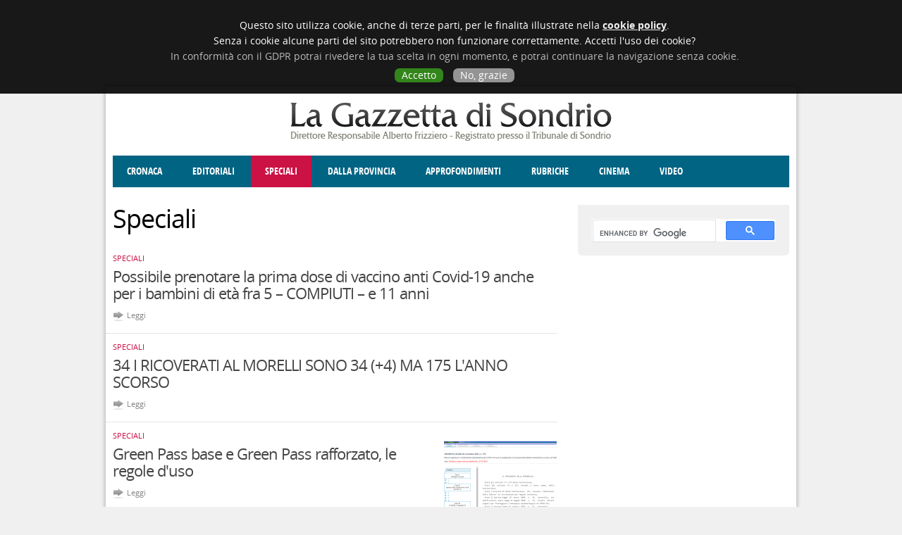

--- FILE ---
content_type: text/html; charset=utf-8
request_url: http://www.gazzettadisondrio.it/news/speciali?page=12
body_size: 6495
content:
<!DOCTYPE html><html xmlns="http://www.w3.org/1999/xhtml" xml:lang="it" dir="ltr"
  xmlns:fb="http://ogp.me/ns/fb#"
  xmlns:og="http://ogp.me/ns#">

<head profile="http://www.w3.org/1999/xhtml/vocab">
  <meta id="viewport" name="viewport" content="width=device-width, minimum-scale=1.0, maximum-scale=1.0" />
  <meta http-equiv="Content-Type" content="text/html; charset=utf-8" />
<link rel="shortcut icon" href="http://www.gazzettadisondrio.it/sites/all/themes/nereal/favicon.ico" type="image/vnd.microsoft.icon" />
<link rel="image_src" href="http://www.gazzettadisondrio.it/ext/facebook/logo.png" />
<link rel="canonical" href="http://www.gazzettadisondrio.it/news/speciali" />
<link rel="shortlink" href="http://www.gazzettadisondrio.it/news/speciali" />
<meta property="og:site_name" content="La Gazzetta di Sondrio" />
<meta property="og:type" content="article" />
<meta property="og:url" content="http://www.gazzettadisondrio.it/news/speciali" />
<meta property="og:title" content="Speciali" />
  <meta property="og:image" content="http://www.gazzettadisondrio.it/ext/facebook/logo.png" />
  <title>Speciali | La Gazzetta di Sondrio</title>
  <script type="text/javascript">
    var analytics = "UA-2288187-35";
  </script>
  <script type="text/javascript" src="//cdn.nereal.com/privacy/dev.cookie.js"></script> 
  <link type="text/css" rel="stylesheet" href="http://www.gazzettadisondrio.it/files/css/css_zuMRddexdkJghtiIHBqC1KIk5L2CnffeZCWvPntLgA0.css" media="all" />
<link type="text/css" rel="stylesheet" href="http://www.gazzettadisondrio.it/files/css/css_Kj8epnasxeHr8-Nu4Di-Z3OL-pQ6xpMbDzeB-DweJI8.css" media="all" />
<link type="text/css" rel="stylesheet" href="" media="all" />
<link type="text/css" rel="stylesheet" href="http://www.gazzettadisondrio.it/files/css/css_rBM7dv-kdlbjZesYPU8RDYRX0GWzhnq0cnPReGZ25Nw.css" media="all" />
  <script type="text/javascript" src="http://www.gazzettadisondrio.it/misc/jquery.js?v=1.4.4"></script>
<script type="text/javascript" src="http://www.gazzettadisondrio.it/misc/jquery-extend-3.4.0.js?v=1.4.4"></script>
<script type="text/javascript" src="http://www.gazzettadisondrio.it/misc/jquery-html-prefilter-3.5.0-backport.js?v=1.4.4"></script>
<script type="text/javascript" src="http://www.gazzettadisondrio.it/misc/jquery.once.js?v=1.2"></script>
<script type="text/javascript" src="http://www.gazzettadisondrio.it/misc/drupal.js?sjfx8s"></script>
<script type="text/javascript" src="http://www.gazzettadisondrio.it/sites/all/modules/contentanalysis/contentanalysis.js?sjfx8s"></script>
<script type="text/javascript" src="http://www.gazzettadisondrio.it/sites/all/modules/google_cse/google_cse.js?sjfx8s"></script>
<script type="text/javascript" src="http://www.gazzettadisondrio.it/files/languages/it_hzMzgg8wkovoeTEoeE2XsU59pEiCLktgcb3ZahiVvl4.js?sjfx8s"></script>
<script type="text/javascript" src="http://www.gazzettadisondrio.it/sites/all/libraries/colorbox/jquery.colorbox-min.js?sjfx8s"></script>
<script type="text/javascript" src="http://www.gazzettadisondrio.it/sites/all/modules/colorbox/js/colorbox.js?sjfx8s"></script>
<script type="text/javascript" src="http://www.gazzettadisondrio.it/sites/all/modules/colorbox/styles/stockholmsyndrome/colorbox_style.js?sjfx8s"></script>
<script type="text/javascript" src="//partner.googleadservices.com/gampad/google_service.js"></script>
<script type="text/javascript" src="http://www.gazzettadisondrio.it/sites/all/modules/google_analytics/googleanalytics.js?sjfx8s"></script>
<script type="text/javascript">
<!--//--><![CDATA[//><!--
(function(i,s,o,g,r,a,m){i["GoogleAnalyticsObject"]=r;i[r]=i[r]||function(){(i[r].q=i[r].q||[]).push(arguments)},i[r].l=1*new Date();a=s.createElement(o),m=s.getElementsByTagName(o)[0];a.async=1;a.src=g;m.parentNode.insertBefore(a,m)})(window,document,"script","https://www.google-analytics.com/analytics.js","ga");ga("create", "UA-2288187-35", {"cookieDomain":"auto"});ga("send", "pageview");
//--><!]]>
</script>
<script type="text/javascript">
<!--//--><![CDATA[//><!--
GS_googleAddAdSenseService("ca-pub-5134907936093363");
GS_googleEnableAllServices();

//--><!]]>
</script>
<script type="text/javascript">
<!--//--><![CDATA[//><!--
GA_googleAddSlot("ca-pub-5134907936093363", "Testa-MezzoTono_Sx");
GA_googleAddSlot("ca-pub-5134907936093363", "Testa-MezzoTono_Dx");
GA_googleAddSlot("ca-pub-5134907936093363", "Corpo-Verticale_BassoAttivi");
GA_googleAddSlot("ca-pub-5134907936093363", "Sfondo-Pieno_Sx");
GA_googleAddSlot("ca-pub-5134907936093363", "Sfondo-Pieno_Dx");
GA_googleAddSlot("ca-pub-5134907936093363", "Testa-Leaderboard");

//--><!]]>
</script>
<script type="text/javascript">
<!--//--><![CDATA[//><!--
GA_googleFetchAds();

//--><!]]>
</script>
<script type="text/javascript" src="http://www.gazzettadisondrio.it/sites/all/themes/nereal/js/main.js?sjfx8s"></script>
<script type="text/javascript">
<!--//--><![CDATA[//><!--
jQuery.extend(Drupal.settings, {"basePath":"\/","pathPrefix":"","ajaxPageState":{"theme":"nereal","theme_token":"iIA9cT1ZzslLWEQ4RGFFlgmu1oguRwmHy7pAui_atPQ","js":{"misc\/jquery.js":1,"misc\/jquery-extend-3.4.0.js":1,"misc\/jquery-html-prefilter-3.5.0-backport.js":1,"misc\/jquery.once.js":1,"misc\/drupal.js":1,"sites\/all\/modules\/contentanalysis\/contentanalysis.js":1,"sites\/all\/modules\/google_cse\/google_cse.js":1,"public:\/\/languages\/it_hzMzgg8wkovoeTEoeE2XsU59pEiCLktgcb3ZahiVvl4.js":1,"sites\/all\/libraries\/colorbox\/jquery.colorbox-min.js":1,"sites\/all\/modules\/colorbox\/js\/colorbox.js":1,"sites\/all\/modules\/colorbox\/styles\/stockholmsyndrome\/colorbox_style.js":1,"\/\/partner.googleadservices.com\/gampad\/google_service.js":1,"sites\/all\/modules\/google_analytics\/googleanalytics.js":1,"0":1,"1":1,"2":1,"3":1,"sites\/all\/themes\/nereal\/js\/main.js":1,"sites\/all\/modules\/google_cse\/google_cse_results.js":1,"4":1,"5":1,"6":1,"7":1},"css":{"modules\/aggregator\/aggregator.css":1,"sites\/all\/modules\/google_cse\/google_cse.css":1,"modules\/search\/search.css":1,"sites\/all\/modules\/colorbox\/styles\/stockholmsyndrome\/colorbox_style.css":1,"sites\/all\/modules\/google_admanager\/google_admanager.css":1,"sites\/all\/themes\/nereal\/styles\/service.css":1,"sites\/all\/themes\/nereal\/styles\/layout.css":1,"sites\/all\/themes\/nereal\/styles\/typography.css":1,"sites\/all\/themes\/nereal\/styles\/main.css":1}},"colorbox":{"opacity":"0.85","current":"{current} of {total}","previous":"\u00ab Prev","next":"Next \u00bb","close":"Chiudi","maxWidth":"98%","maxHeight":"98%","fixed":true,"mobiledetect":true,"mobiledevicewidth":"480px","specificPagesDefaultValue":"admin*\nimagebrowser*\nimg_assist*\nimce*\nnode\/add\/*\nnode\/*\/edit\nprint\/*\nprintpdf\/*\nsystem\/ajax\nsystem\/ajax\/*"},"googleCSE":{"cx":"006621795656457133380:bjlr5y1-nqu","language":"","resultsWidth":600,"domain":"www.google.com","showWaterMark":true},"googleanalytics":{"trackOutbound":1,"trackMailto":1,"trackDownload":1,"trackDownloadExtensions":"7z|aac|arc|arj|asf|asx|avi|bin|csv|doc(x|m)?|dot(x|m)?|exe|flv|gif|gz|gzip|hqx|jar|jpe?g|js|mp(2|3|4|e?g)|mov(ie)?|msi|msp|pdf|phps|png|ppt(x|m)?|pot(x|m)?|pps(x|m)?|ppam|sld(x|m)?|thmx|qtm?|ra(m|r)?|sea|sit|tar|tgz|torrent|txt|wav|wma|wmv|wpd|xls(x|m|b)?|xlt(x|m)|xlam|xml|z|zip","trackColorbox":1},"urlIsAjaxTrusted":{"\/news\/speciali?page=12":true}});
//--><!]]>
</script>
</head>

<body class="html not-front not-logged-in one-sidebar sidebar-second page-news page-news-speciali">
  <div id="skip-link"><a href="/#main-content" class="element-invisible element-focusable">Salta al contenuto principale</a></div>    <div id="page-wrapper">
      <div id="leaderboard">
        <div class="region region-leaderboard">
    <div class="block block-google-admanager" id="block-google-admanager-10caf813645a198eb8c0e38efbd8888e">
      
  <div class="block-content clearfix">
    <div id="gam-holder-Testa-Leaderboard" class="gam-holder"><script type="text/javascript">GA_googleFillSlot("Testa-Leaderboard");</script></div>  </div>
</div>
  </div>
    </div>
        <div id="ad_left">
        <div class="region region-ad-left">
    <div class="block block-google-admanager" id="block-google-admanager-73fbfce84a82ff872758bd93c04a5d3e">
      
  <div class="block-content clearfix">
    <div id="gam-holder-Sfondo-Pieno_Sx" class="gam-holder"><script type="text/javascript">GA_googleFillSlot("Sfondo-Pieno_Sx");</script></div>  </div>
</div>
  </div>
    </div>
        <div id="ad_right">
        <div class="region region-ad-right">
    <div class="block block-google-admanager" id="block-google-admanager-52143685e3858daf802ce2af59958026">
      
  <div class="block-content clearfix">
    <div id="gam-holder-Sfondo-Pieno_Dx" class="gam-holder"><script type="text/javascript">GA_googleFillSlot("Sfondo-Pieno_Dx");</script></div>  </div>
</div>
  </div>
    </div>
  
  <div id="page">
    <div id="header">
              <div id="header_left">
            <div class="region region-header-left">
    <div class="block block-google-admanager" id="block-google-admanager-d154012edb3b881b2dc6c65ff54d32fa">
      
  <div class="block-content clearfix">
    <div id="gam-holder-Testa-MezzoTono_Sx" class="gam-holder"><script type="text/javascript">GA_googleFillSlot("Testa-MezzoTono_Sx");</script></div>  </div>
</div>
  </div>
        </div>
                        <a href="/" title="Home" rel="home" id="logo"><img src="http://www.gazzettadisondrio.it/sites/all/themes/nereal/logo.png" alt="Home" /></a>                
                      <div id="header_right">
            <div class="region region-header-right">
    <div class="block block-google-admanager" id="block-google-admanager-3362ef761d2e0d55a48b0e7d22724970">
      
  <div class="block-content clearfix">
    <div id="gam-holder-Testa-MezzoTono_Dx" class="gam-holder"><script type="text/javascript">GA_googleFillSlot("Testa-MezzoTono_Dx");</script></div>  </div>
</div>
  </div>
        </div>
          </div>

    <div id="menu-header">
        <div class="region region-header">
    <div class="block block-system" id="block-system-main-menu">
      
  <div class="block-content clearfix">
    <ul class="menu"><li class="first leaf"><a href="/news/cronaca" title="">Cronaca</a></li>
<li class="leaf"><a href="/news/editoriali" title="">Editoriali</a></li>
<li class="leaf"><a href="/news/speciali" title="" class="active">Speciali</a></li>
<li class="leaf"><a href="/news/dalla-provincia" title="">Dalla provincia</a></li>
<li class="expanded"><a href="/news/approfondimenti" title="">Approfondimenti</a><ul class="menu"><li class="first leaf"><a href="/news/societa" title="">Società</a></li>
<li class="leaf"><a href="/news/costume" title="">Costume</a></li>
<li class="leaf"><a href="/news/economia" title="">Economia</a></li>
<li class="leaf"><a href="/news/giustizia" title="">Giustizia</a></li>
<li class="leaf"><a href="/news/territorio" title="">Territorio</a></li>
<li class="leaf"><a href="/news/cultura-e-spettacoli" title="">Cultura e spettacoli</a></li>
<li class="last leaf"><a href="/news/politica" title="">Politica</a></li>
</ul></li>
<li class="expanded"><a href="/news/rubriche" title="">Rubriche</a><ul class="menu"><li class="first leaf"><a href="/news/enogastronomia" title="">Enogastronomia</a></li>
<li class="leaf"><a href="/news/donne-di-valtellina" title="">Donne di Valtellina</a></li>
<li class="leaf"><a href="/news/degno-di-nota" title="">Degno di nota</a></li>
<li class="leaf"><a href="/news/angolo-delle-idee" title="">Angolo delle idee</a></li>
<li class="leaf"><a href="/news/fatti-dello-spirito" title="">Fatti dello Spirito</a></li>
<li class="last leaf"><a href="/news/cccva" title="">CCCVa</a></li>
</ul></li>
<li class="leaf"><a href="/cinema" title="">Cinema</a></li>
<li class="last leaf"><a href="/video" title="">Video</a></li>
</ul>  </div>
</div>
  </div>
    </div>

    
    
    
    <div id="main-wrapper">
      <div id="main" class="clearfix">
                  <div id="sidebar-second" class="column sidebar">
            <div class="section">
                <div class="region region-sidebar-second">
    <div class="block block-google-cse" id="block-google-cse-google-cse">
      
  <div class="block-content clearfix">
    

  <form action="/news/speciali?page=12" method="get" id="google-cse-results-searchbox-form" accept-charset="UTF-8"><div><input type="hidden" name="cx" value="006621795656457133380:bjlr5y1-nqu" />
<input type="hidden" name="cof" value="FORID:11" />
<div class="form-item form-type-textfield form-item-query">
  <label for="edit-query">Inserisci le chiavi di ricerca </label>
 <input type="text" id="edit-query" name="query" value="" size="40" maxlength="128" class="form-text" />
</div>
<input type="submit" id="edit-sa" name="op" value="Cerca" class="form-submit" /><input type="hidden" name="form_build_id" value="form-Ibt8p9MMeG66LGs9wG7l1VZNE4OzLj46SVdDB52iLwI" />
<input type="hidden" name="form_id" value="google_cse_results_searchbox_form" />
</div></form>
<div id="google-cse-results">
  <gcse:search gname="google_cse"></gcse:search>  <noscript>
    You must enable JavaScript to view the search results.  </noscript>
</div>
  </div>
</div>
<div class="block block-block" id="block-block-16">
      
  <div class="block-content clearfix">
    <style>
.gsc-control-cse { padding: 0; }
.block-google-cse #google-cse-results-searchbox-form { display: none; }
#block-block-16 { display: none; }
.gsc-control-cse div { height: 30px; }
</style>  </div>
</div>
  </div>
            </div>
          </div>
                <div id="main-column">
                    <div id="content" class="column">
            <div class="section">
                            <a id="main-content"></a>
  
                                            <h1 class="title" id="page-title">Speciali</h1>
                              
                              <div class="tabs">
                                  </div>
                
                
                
                <div class="region region-content">
    <div class="block block-system" id="block-system-main">
      
  <div class="block-content clearfix">
    <div class="view view-news view-id-news view-display-id-articles view-dom-id-057043ace741fee102e4bfbf813dbba7">
        
  
  
      <div class="view-content">
        <div class="views-row views-row-1 views-row-odd views-row-first">
      
  <div class="views-field views-field-field-section">        <div class="field-content">Speciali</div>  </div>  
  <div class="views-field views-field-field-image">        <div class="field-content"></div>  </div>  
  <div>        <h2><a href="/speciali/14122021/possibile-prenotare-prima-dose-vaccino-anti-covid-19-anche-bambini-eta-5-compiuti">Possibile prenotare la prima dose di vaccino anti Covid-19 anche per i bambini di età fra 5  – COMPIUTI – e 11 anni</a></h2>  </div>  
  <div class="views-field views-field-field-subtitle">        <div class="field-content"></div>  </div>  
  <div class="views-field views-field-field-firma">        <em class="field-content"></em>  </div>  
  <div class="views-field views-field-path">        <span class="field-content"><a class="view-link" href="/speciali/14122021/possibile-prenotare-prima-dose-vaccino-anti-covid-19-anche-bambini-eta-5-compiuti">Leggi</a> <span class="disqus-link"></span></span>  </div>  
  <div class="views-field views-field-nothing">        <span class="field-content"><div class="clearfix"></div></span>  </div>  </div>
  <div class="views-row views-row-2 views-row-even">
      
  <div class="views-field views-field-field-section">        <div class="field-content">Speciali</div>  </div>  
  <div class="views-field views-field-field-image">        <div class="field-content"></div>  </div>  
  <div>        <h2><a href="/speciali/10122021/34-ricoverati-al-morelli-sono-34-4-ma-175-lanno-scorso">34 I RICOVERATI AL MORELLI SONO 34 (+4) MA 175 L&#039;ANNO SCORSO</a></h2>  </div>  
  <div class="views-field views-field-field-subtitle">        <div class="field-content"></div>  </div>  
  <div class="views-field views-field-field-firma">        <em class="field-content"></em>  </div>  
  <div class="views-field views-field-path">        <span class="field-content"><a class="view-link" href="/speciali/10122021/34-ricoverati-al-morelli-sono-34-4-ma-175-lanno-scorso">Leggi</a> <span class="disqus-link"></span></span>  </div>  
  <div class="views-field views-field-nothing">        <span class="field-content"><div class="clearfix"></div></span>  </div>  </div>
  <div class="views-row views-row-3 views-row-odd">
      
  <div class="views-field views-field-field-section">        <div class="field-content">Speciali</div>  </div>  
  <div class="views-field views-field-field-image">        <div class="field-content"><a href="/speciali/04122021/green-pass-base-green-pass-rafforzato-regole-duso"><img src="http://www.gazzettadisondrio.it/files/styles/thumbnail/public/news/dl26nov72_0.png?itok=fNhSIiLv" width="160" height="100" alt="" /></a></div>  </div>  
  <div>        <h2><a href="/speciali/04122021/green-pass-base-green-pass-rafforzato-regole-duso">Green Pass base e  Green Pass rafforzato, le regole d&#039;uso</a></h2>  </div>  
  <div class="views-field views-field-field-subtitle">        <div class="field-content"></div>  </div>  
  <div class="views-field views-field-field-firma">        <em class="field-content"></em>  </div>  
  <div class="views-field views-field-path">        <span class="field-content"><a class="view-link" href="/speciali/04122021/green-pass-base-green-pass-rafforzato-regole-duso">Leggi</a> <span class="disqus-link"></span></span>  </div>  
  <div class="views-field views-field-nothing">        <span class="field-content"><div class="clearfix"></div></span>  </div>  </div>
  <div class="views-row views-row-4 views-row-even">
      
  <div class="views-field views-field-field-section">        <div class="field-content">Speciali</div>  </div>  
  <div class="views-field views-field-field-image">        <div class="field-content"><a href="/speciali/03122021/al-morelli-30-ricoverati-20-gravi"><img src="http://www.gazzettadisondrio.it/files/styles/thumbnail/public/news/tabella3_16.png?itok=ctXz2FIo" width="160" height="100" alt="" /></a></div>  </div>  
  <div>        <h2><a href="/speciali/03122021/al-morelli-30-ricoverati-20-gravi">AL MORELLI 30 I RICOVERATI (20 gravi)</a></h2>  </div>  
  <div class="views-field views-field-field-subtitle">        <div class="field-content"></div>  </div>  
  <div class="views-field views-field-field-firma">        <em class="field-content"></em>  </div>  
  <div class="views-field views-field-path">        <span class="field-content"><a class="view-link" href="/speciali/03122021/al-morelli-30-ricoverati-20-gravi">Leggi</a> <span class="disqus-link"></span></span>  </div>  
  <div class="views-field views-field-nothing">        <span class="field-content"><div class="clearfix"></div></span>  </div>  </div>
  <div class="views-row views-row-5 views-row-odd">
      
  <div class="views-field views-field-field-section">        <div class="field-content">Speciali</div>  </div>  
  <div class="views-field views-field-field-image">        <div class="field-content"><a href="/speciali/01122021/sondrio-ordinanza-del-sindaco-dal-6-dicembre-al-15-gennaio-obbligatorio-luso-della"><img src="http://www.gazzettadisondrio.it/files/styles/thumbnail/public/news/tabella3_15.png?itok=SCurJrCF" width="160" height="100" alt="" title="- red - " /></a></div>  </div>  
  <div>        <h2><a href="/speciali/01122021/sondrio-ordinanza-del-sindaco-dal-6-dicembre-al-15-gennaio-obbligatorio-luso-della">SONDRIO: ORDINANZA DEL SINDACO: DAL 6 DICEMBRE AL 15 GENNAIO OBBLIGATORIO L&#039;USO DELLA MASCHERINA ALL&#039;APERTO</a></h2>  </div>  
  <div class="views-field views-field-field-subtitle">        <div class="field-content"></div>  </div>  
  <div class="views-field views-field-field-firma">        <em class="field-content"></em>  </div>  
  <div class="views-field views-field-path">        <span class="field-content"><a class="view-link" href="/speciali/01122021/sondrio-ordinanza-del-sindaco-dal-6-dicembre-al-15-gennaio-obbligatorio-luso-della">Leggi</a> <span class="disqus-link"></span></span>  </div>  
  <div class="views-field views-field-nothing">        <span class="field-content"><div class="clearfix"></div></span>  </div>  </div>
  <div class="views-row views-row-6 views-row-even">
      
  <div class="views-field views-field-field-section">        <div class="field-content">Speciali</div>  </div>  
  <div class="views-field views-field-field-image">        <div class="field-content"><a href="/speciali/29112021/green-pass-fipe-confcommercio-linea-dura"><img src="http://www.gazzettadisondrio.it/files/styles/thumbnail/public/news/tabella3_14.png?itok=8i5Ipcdx" width="160" height="100" alt="" /></a></div>  </div>  
  <div>        <h2><a href="/speciali/29112021/green-pass-fipe-confcommercio-linea-dura">GREEN PASS, FIPE-CONFCOMMERCIO LINEA DURA</a></h2>  </div>  
  <div class="views-field views-field-field-subtitle">        <div class="field-content"></div>  </div>  
  <div class="views-field views-field-field-firma">        <em class="field-content"></em>  </div>  
  <div class="views-field views-field-path">        <span class="field-content"><a class="view-link" href="/speciali/29112021/green-pass-fipe-confcommercio-linea-dura">Leggi</a> <span class="disqus-link"></span></span>  </div>  
  <div class="views-field views-field-nothing">        <span class="field-content"><div class="clearfix"></div></span>  </div>  </div>
  <div class="views-row views-row-7 views-row-odd">
      
  <div class="views-field views-field-field-section">        <div class="field-content">Speciali</div>  </div>  
  <div class="views-field views-field-field-image">        <div class="field-content"><a href="/speciali/29112021/dati-covid-19-25-ricoverati-al-morelli-piu-sei"><img src="http://www.gazzettadisondrio.it/files/styles/thumbnail/public/news/tabella3_12.png?itok=uxZRq8zC" width="160" height="100" alt="" /></a></div>  </div>  
  <div>        <h2><a href="/speciali/29112021/dati-covid-19-25-ricoverati-al-morelli-piu-sei">DATI COVID-19: 25 I RICOVERATI AL MORELLI, PIU&#039; SEI</a></h2>  </div>  
  <div class="views-field views-field-field-subtitle">        <div class="field-content"></div>  </div>  
  <div class="views-field views-field-field-firma">        <em class="field-content"></em>  </div>  
  <div class="views-field views-field-path">        <span class="field-content"><a class="view-link" href="/speciali/29112021/dati-covid-19-25-ricoverati-al-morelli-piu-sei">Leggi</a> <span class="disqus-link"></span></span>  </div>  
  <div class="views-field views-field-nothing">        <span class="field-content"><div class="clearfix"></div></span>  </div>  </div>
  <div class="views-row views-row-8 views-row-even">
      
  <div class="views-field views-field-field-section">        <div class="field-content">Speciali</div>  </div>  
  <div class="views-field views-field-field-image">        <div class="field-content"><a href="/speciali/28112021/ats-incontro-dirigenti-scolastici"><img src="http://www.gazzettadisondrio.it/files/styles/thumbnail/public/news/tabella3_13.png?itok=mG3HBO_4" width="160" height="100" alt="" /></a></div>  </div>  
  <div>        <h2><a href="/speciali/28112021/ats-incontro-dirigenti-scolastici">ATS incontro con i dirigenti scolastici</a></h2>  </div>  
  <div class="views-field views-field-field-subtitle">        <div class="field-content">Tema la nuova gestione dei casi di positività</div>  </div>  
  <div class="views-field views-field-field-firma">        <em class="field-content"></em>  </div>  
  <div class="views-field views-field-path">        <span class="field-content"><a class="view-link" href="/speciali/28112021/ats-incontro-dirigenti-scolastici">Leggi</a> <span class="disqus-link"></span></span>  </div>  
  <div class="views-field views-field-nothing">        <span class="field-content"><div class="clearfix"></div></span>  </div>  </div>
  <div class="views-row views-row-9 views-row-odd">
      
  <div class="views-field views-field-field-section">        <div class="field-content">Speciali</div>  </div>  
  <div class="views-field views-field-field-image">        <div class="field-content"></div>  </div>  
  <div>        <h2><a href="/speciali/27112021/controlli-sui-green-pass-se-ne-discute-saranno-programmati">Controlli sui “Green Pass”, se ne discute e saranno programmati</a></h2>  </div>  
  <div class="views-field views-field-field-subtitle">        <div class="field-content"></div>  </div>  
  <div class="views-field views-field-field-firma">        <em class="field-content"></em>  </div>  
  <div class="views-field views-field-path">        <span class="field-content"><a class="view-link" href="/speciali/27112021/controlli-sui-green-pass-se-ne-discute-saranno-programmati">Leggi</a> <span class="disqus-link"></span></span>  </div>  
  <div class="views-field views-field-nothing">        <span class="field-content"><div class="clearfix"></div></span>  </div>  </div>
  <div class="views-row views-row-10 views-row-even">
      
  <div class="views-field views-field-field-section">        <div class="field-content">Speciali</div>  </div>  
  <div class="views-field views-field-field-image">        <div class="field-content"></div>  </div>  
  <div>        <h2><a href="/speciali/26112021/dati-covid-19-ricoverati-al-morelli-sono-25-6-piu-settimana-fa">DATI COVID-19: I RICOVERATI AL MORELLI SONO 25, 6 IN PIÙ DI UNA SETTIMANA FA</a></h2>  </div>  
  <div class="views-field views-field-field-subtitle">        <div class="field-content"></div>  </div>  
  <div class="views-field views-field-field-firma">        <em class="field-content"></em>  </div>  
  <div class="views-field views-field-path">        <span class="field-content"><a class="view-link" href="/speciali/26112021/dati-covid-19-ricoverati-al-morelli-sono-25-6-piu-settimana-fa">Leggi</a> <span class="disqus-link"></span></span>  </div>  
  <div class="views-field views-field-nothing">        <span class="field-content"><div class="clearfix"></div></span>  </div>  </div>
  <div class="views-row views-row-11 views-row-odd">
      
  <div class="views-field views-field-field-section">        <div class="field-content">Speciali</div>  </div>  
  <div class="views-field views-field-field-image">        <div class="field-content"><a href="/speciali/19112021/dati-covid-19-anno-fa-senza-vaccino-ricoverati-erano-180-oggi-vaccino-solo-19"><img src="http://www.gazzettadisondrio.it/files/styles/thumbnail/public/news/tabella3_11.png?itok=Wu1ifnzo" width="160" height="100" alt="" /></a></div>  </div>  
  <div>        <h2><a href="/speciali/19112021/dati-covid-19-anno-fa-senza-vaccino-ricoverati-erano-180-oggi-vaccino-solo-19">DATI COVID-19: UN ANNO FA SENZA VACCINO I RICOVERATI ERANO 180, OGGI CON IL VACCINO SOLO 19</a></h2>  </div>  
  <div class="views-field views-field-field-subtitle">        <div class="field-content"></div>  </div>  
  <div class="views-field views-field-field-firma">        <em class="field-content"></em>  </div>  
  <div class="views-field views-field-path">        <span class="field-content"><a class="view-link" href="/speciali/19112021/dati-covid-19-anno-fa-senza-vaccino-ricoverati-erano-180-oggi-vaccino-solo-19">Leggi</a> <span class="disqus-link"></span></span>  </div>  
  <div class="views-field views-field-nothing">        <span class="field-content"><div class="clearfix"></div></span>  </div>  </div>
  <div class="views-row views-row-12 views-row-even">
      
  <div class="views-field views-field-field-section">        <div class="field-content">Speciali</div>  </div>  
  <div class="views-field views-field-field-image">        <div class="field-content"></div>  </div>  
  <div>        <h2><a href="/speciali/12112021/scuole-cambiano-regole-quarantena">Scuole, cambiano le regole per la quarantena</a></h2>  </div>  
  <div class="views-field views-field-field-subtitle">        <div class="field-content"></div>  </div>  
  <div class="views-field views-field-field-firma">        <em class="field-content"></em>  </div>  
  <div class="views-field views-field-path">        <span class="field-content"><a class="view-link" href="/speciali/12112021/scuole-cambiano-regole-quarantena">Leggi</a> <span class="disqus-link"></span></span>  </div>  
  <div class="views-field views-field-nothing">        <span class="field-content"><div class="clearfix"></div></span>  </div>  </div>
  <div class="views-row views-row-13 views-row-odd">
      
  <div class="views-field views-field-field-section">        <div class="field-content">Speciali</div>  </div>  
  <div class="views-field views-field-field-image">        <div class="field-content"><a href="/speciali/12112021/dati-covid-19-ahi-ahi-pochi-giorni-triplo-ricoveri-al-morelli"><img src="http://www.gazzettadisondrio.it/files/styles/thumbnail/public/news/tabella3_10.png?itok=CEAM8YaC" width="160" height="100" alt="" /></a></div>  </div>  
  <div>        <h2><a href="/speciali/12112021/dati-covid-19-ahi-ahi-pochi-giorni-triplo-ricoveri-al-morelli">DATI COVID-19: AHI AHI. IN POCHI GIORNI TRIPLO DI RICOVERI AL MORELLI </a></h2>  </div>  
  <div class="views-field views-field-field-subtitle">        <div class="field-content"></div>  </div>  
  <div class="views-field views-field-field-firma">        <em class="field-content"></em>  </div>  
  <div class="views-field views-field-path">        <span class="field-content"><a class="view-link" href="/speciali/12112021/dati-covid-19-ahi-ahi-pochi-giorni-triplo-ricoveri-al-morelli">Leggi</a> <span class="disqus-link"></span></span>  </div>  
  <div class="views-field views-field-nothing">        <span class="field-content"><div class="clearfix"></div></span>  </div>  </div>
  <div class="views-row views-row-14 views-row-even">
      
  <div class="views-field views-field-field-section">        <div class="field-content">Speciali</div>  </div>  
  <div class="views-field views-field-field-image">        <div class="field-content"><a href="/speciali/03112021/dietrofront-positivo-domani-cerimonia-ristretta-del-iv-novembre"><img src="http://www.gazzettadisondrio.it/files/styles/thumbnail/public/news/sacrario.png?itok=amaO92Js" width="160" height="100" alt="" title="Sacrario militare - Parco della Rimembranza" /></a></div>  </div>  
  <div>        <h2><a href="/speciali/03112021/dietrofront-positivo-domani-cerimonia-ristretta-del-iv-novembre">Dietrofront, positivo: domani cerimonia, ristretta, del &quot;IV NOVEMBRE&quot;</a></h2>  </div>  
  <div class="views-field views-field-field-subtitle">        <div class="field-content"></div>  </div>  
  <div class="views-field views-field-field-firma">        <em class="field-content"></em>  </div>  
  <div class="views-field views-field-path">        <span class="field-content"><a class="view-link" href="/speciali/03112021/dietrofront-positivo-domani-cerimonia-ristretta-del-iv-novembre">Leggi</a> <span class="disqus-link"></span></span>  </div>  
  <div class="views-field views-field-nothing">        <span class="field-content"><div class="clearfix"></div></span>  </div>  </div>
  <div class="views-row views-row-15 views-row-odd views-row-last">
      
  <div class="views-field views-field-field-section">        <div class="field-content">Speciali</div>  </div>  
  <div class="views-field views-field-field-image">        <div class="field-content"><a href="/speciali/02112021/chiesa-ricorda-fedeli-defunti"><img src="http://www.gazzettadisondrio.it/files/styles/thumbnail/public/news/camposanto.png?itok=jQwc9Io5" width="160" height="100" alt="" title="Il Camposanto cittadino di Sondrio" /></a></div>  </div>  
  <div>        <h2><a href="/speciali/02112021/chiesa-ricorda-fedeli-defunti">LA CHIESA RICORDA I FEDELI DEFUNTI</a></h2>  </div>  
  <div class="views-field views-field-field-subtitle">        <div class="field-content"></div>  </div>  
  <div class="views-field views-field-field-firma">        <em class="field-content">Maria de falco Marotta</em>  </div>  
  <div class="views-field views-field-path">        <span class="field-content"><a class="view-link" href="/speciali/02112021/chiesa-ricorda-fedeli-defunti">Leggi</a> <span class="disqus-link"></span></span>  </div>  
  <div class="views-field views-field-nothing">        <span class="field-content"><div class="clearfix"></div></span>  </div>  </div>
    </div>
  
      <h2 class="element-invisible">Pagine</h2><div class="item-list"><ul class="pager"><li class="pager-first first"><a title="Vai alla prima pagina" href="/news/speciali">« prima</a></li>
<li class="pager-previous"><a title="Vai alla pagina precedente" href="/news/speciali?page=11">‹ precedente</a></li>
<li class="pager-ellipsis">…</li>
<li class="pager-item"><a title="Vai a pagina 9" href="/news/speciali?page=8">9</a></li>
<li class="pager-item"><a title="Vai a pagina 10" href="/news/speciali?page=9">10</a></li>
<li class="pager-item"><a title="Vai a pagina 11" href="/news/speciali?page=10">11</a></li>
<li class="pager-item"><a title="Vai a pagina 12" href="/news/speciali?page=11">12</a></li>
<li class="pager-current">13</li>
<li class="pager-item"><a title="Vai a pagina 14" href="/news/speciali?page=13">14</a></li>
<li class="pager-item"><a title="Vai a pagina 15" href="/news/speciali?page=14">15</a></li>
<li class="pager-item"><a title="Vai a pagina 16" href="/news/speciali?page=15">16</a></li>
<li class="pager-item"><a title="Vai a pagina 17" href="/news/speciali?page=16">17</a></li>
<li class="pager-ellipsis">…</li>
<li class="pager-next"><a title="Vai alla pagina successiva" href="/news/speciali?page=13">seguente ›</a></li>
<li class="pager-last last"><a title="Vai all&#039;ultima pagina" href="/news/speciali?page=145">ultima »</a></li>
</ul></div>  
  
  
  
  
</div>  </div>
</div>
<div class="block block-block" id="block-block-9">
      
  <div class="block-content clearfix">
    <div id="currents"><!-- <a href="https://www.google.com/producer/editions/CAowrdS1Bw/la_gazzetta_di_sondrio"><img src="/sites/default/files/banner/currents.jpg"></a><br><a href="/segnala-notizia"><br><img alt="" src="/sites/default/files/banner/segnala-notizia.png" style="width: 98px; height: 40px;"></a> --></div>  </div>
</div>
  </div>
                          </div>
          </div>
                  </div>
      </div>
    </div>

    <div id="footer">
      <div class="section">
          <div class="region region-footer">
    <div class="block block-block" id="block-block-1">
      
  <div class="block-content clearfix">
    <p>La Gazzetta di Sondrio - Direttore Responsabile Alberto Frizziero - Registrazione al Tribunale di Sondrio 285 del 27.8.1997 - Tutti i diritti riservati - <a href="/contatti">Contatti</a><a href="#" id="desktopswitch"> - Versione desktop</a></p>
  </div>
</div>
<div class="block block-google-admanager" id="block-google-admanager-666e08e10d452056bfe7ccd873735946">
      
  <div class="block-content clearfix">
    <div id="gam-holder-Corpo-Verticale_BassoAttivi" class="gam-holder"><script type="text/javascript">GA_googleFillSlot("Corpo-Verticale_BassoAttivi");</script></div>  </div>
</div>
  </div>
      </div>
    </div>
    
    
  </div>
</div>
  <script type="text/javascript" src="http://www.gazzettadisondrio.it/sites/all/modules/google_cse/google_cse_results.js?sjfx8s"></script>
</body>
</html>
